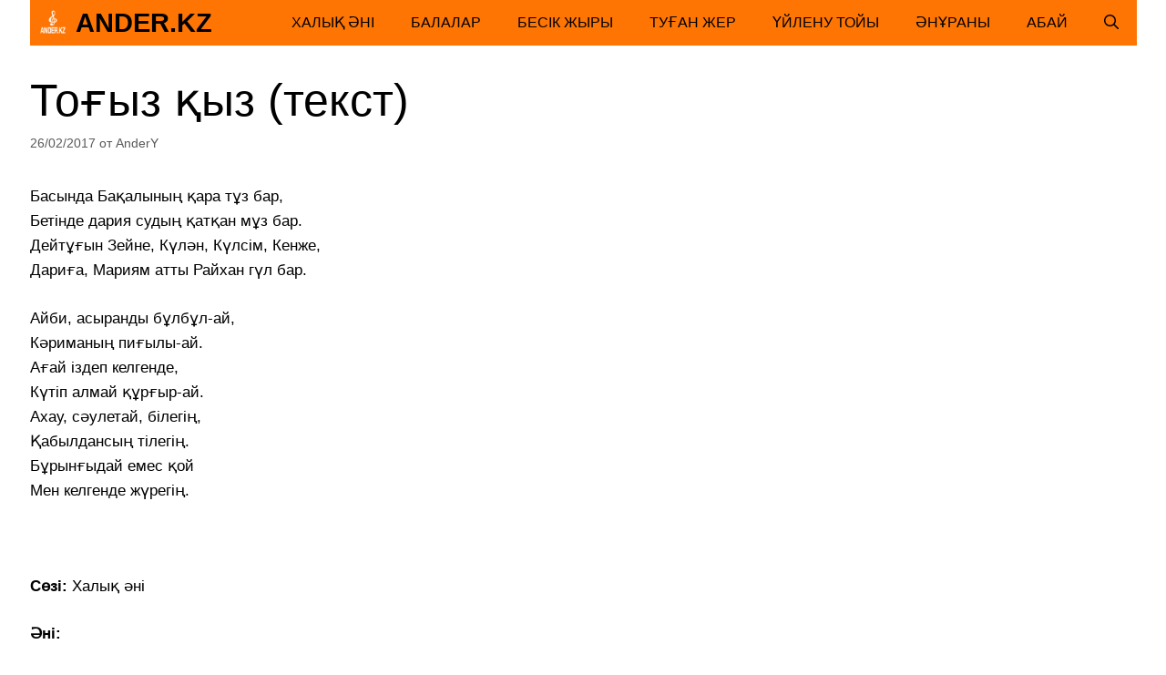

--- FILE ---
content_type: text/html; charset=UTF-8
request_url: https://ander.kz/%D1%82%D0%BE%D2%93%D1%8B%D0%B7-%D2%9B%D1%8B%D0%B7/
body_size: 14345
content:
<!DOCTYPE html>
<html lang="ru-RU" prefix="og: https://ogp.me/ns#">
<head><style>img.lazy{min-height:1px}</style><link href="https://ander.kz/wp-content/plugins/w3-total-cache/pub/js/lazyload.min.js" as="script">
	<meta charset="UTF-8">
		<style>img:is([sizes="auto" i], [sizes^="auto," i]) { contain-intrinsic-size: 3000px 1500px }</style>
	<meta name="viewport" content="width=device-width, initial-scale=1">
<!-- Поисковая оптимизация от Rank Math Pro - https://rankmath.com/ -->
<title>Тоғыз қыз (текст) - Ander.kz</title>
<meta name="description" content="Халық әні, Халық әні, ,"/>
<meta name="robots" content="follow, index, max-snippet:-1, max-video-preview:-1, max-image-preview:large"/>
<link rel="canonical" href="https://ander.kz/%d1%82%d0%be%d2%93%d1%8b%d0%b7-%d2%9b%d1%8b%d0%b7/" />
<meta property="og:locale" content="ru_RU" />
<meta property="og:type" content="article" />
<meta property="og:title" content="Тоғыз қыз (текст) - Ander.kz" />
<meta property="og:description" content="Халық әні, Халық әні, ," />
<meta property="og:url" content="https://ander.kz/%d1%82%d0%be%d2%93%d1%8b%d0%b7-%d2%9b%d1%8b%d0%b7/" />
<meta property="og:site_name" content="Ander.kz" />
<meta property="article:tag" content="Халық әні" />
<meta property="article:section" content="Халық әні" />
<meta property="og:updated_time" content="2023-01-29T00:48:55+06:00" />
<meta property="article:published_time" content="2017-02-26T21:12:26+06:00" />
<meta property="article:modified_time" content="2023-01-29T00:48:55+06:00" />
<meta name="twitter:card" content="summary_large_image" />
<meta name="twitter:title" content="Тоғыз қыз (текст) - Ander.kz" />
<meta name="twitter:description" content="Халық әні, Халық әні, ," />
<meta name="twitter:label1" content="Автор" />
<meta name="twitter:data1" content="AnderY" />
<meta name="twitter:label2" content="Время чтения" />
<meta name="twitter:data2" content="Меньше минуты" />
<script type="application/ld+json" class="rank-math-schema-pro">{"@context":"https://schema.org","@graph":[{"@type":["MusicGroup","Organization"],"@id":"https://ander.kz/#organization","name":"Ander.kz \u049b\u0430\u0437\u0430\u049b \u04d9\u043d\u0434\u0435\u0440 \u0436\u0438\u043d\u0430\u0493\u044b","url":"https://ander.kz","logo":{"@type":"ImageObject","@id":"https://ander.kz/#logo","url":"https://ander.kz/wp-content/uploads/2023/01/Kazakh-Ander-Zhinagy-small-logo.png","contentUrl":"https://ander.kz/wp-content/uploads/2023/01/Kazakh-Ander-Zhinagy-small-logo.png","caption":"Ander.kz","inLanguage":"ru-RU","width":"80","height":"80"}},{"@type":"WebSite","@id":"https://ander.kz/#website","url":"https://ander.kz","name":"Ander.kz","alternateName":"\u049a\u0430\u0437\u0430\u049b \u04d9\u043d\u0434\u0435\u0440 \u0436\u0438\u043d\u0430\u0493\u044b","publisher":{"@id":"https://ander.kz/#organization"},"inLanguage":"ru-RU"},{"@type":"ImageObject","@id":"https://ander.kz/wp-content/uploads/2023/01/Kazakh-Ander-Zhinagy-retina-logo.png","url":"https://ander.kz/wp-content/uploads/2023/01/Kazakh-Ander-Zhinagy-retina-logo.png","width":"160","height":"160","caption":"\u0421\u0431\u043e\u0440\u043d\u0438\u043a \u041a\u0430\u0437\u0430\u0445\u0441\u043a\u0438\u0445 \u043f\u0435\u0441\u0435\u043d - \u043f\u0435\u0441\u0435\u043d\u043d\u0438\u043a","inLanguage":"ru-RU"},{"@type":"WebPage","@id":"https://ander.kz/%d1%82%d0%be%d2%93%d1%8b%d0%b7-%d2%9b%d1%8b%d0%b7/#webpage","url":"https://ander.kz/%d1%82%d0%be%d2%93%d1%8b%d0%b7-%d2%9b%d1%8b%d0%b7/","name":"\u0422\u043e\u0493\u044b\u0437 \u049b\u044b\u0437 (\u0442\u0435\u043a\u0441\u0442) - Ander.kz","datePublished":"2017-02-26T21:12:26+06:00","dateModified":"2023-01-29T00:48:55+06:00","isPartOf":{"@id":"https://ander.kz/#website"},"primaryImageOfPage":{"@id":"https://ander.kz/wp-content/uploads/2023/01/Kazakh-Ander-Zhinagy-retina-logo.png"},"inLanguage":"ru-RU"},{"@type":"Person","@id":"https://ander.kz/author/andery/","name":"AnderY","url":"https://ander.kz/author/andery/","image":{"@type":"ImageObject","@id":"https://secure.gravatar.com/avatar/d4599cf180c21bb6050871cc0641ba0977cc6efda93be790fc02fb86bed00ed9?s=96&amp;d=mm&amp;r=g","url":"https://secure.gravatar.com/avatar/d4599cf180c21bb6050871cc0641ba0977cc6efda93be790fc02fb86bed00ed9?s=96&amp;d=mm&amp;r=g","caption":"AnderY","inLanguage":"ru-RU"},"worksFor":{"@id":"https://ander.kz/#organization"}},{"@type":"BlogPosting","headline":"\u0422\u043e\u0493\u044b\u0437 \u049b\u044b\u0437 (\u0442\u0435\u043a\u0441\u0442) - Ander.kz","datePublished":"2017-02-26T21:12:26+06:00","dateModified":"2023-01-29T00:48:55+06:00","author":{"@id":"https://ander.kz/author/andery/","name":"AnderY"},"publisher":{"@id":"https://ander.kz/#organization"},"description":"\u0425\u0430\u043b\u044b\u049b \u04d9\u043d\u0456, \u0425\u0430\u043b\u044b\u049b \u04d9\u043d\u0456, ,","name":"\u0422\u043e\u0493\u044b\u0437 \u049b\u044b\u0437 (\u0442\u0435\u043a\u0441\u0442) - Ander.kz","@id":"https://ander.kz/%d1%82%d0%be%d2%93%d1%8b%d0%b7-%d2%9b%d1%8b%d0%b7/#richSnippet","isPartOf":{"@id":"https://ander.kz/%d1%82%d0%be%d2%93%d1%8b%d0%b7-%d2%9b%d1%8b%d0%b7/#webpage"},"image":{"@id":"https://ander.kz/wp-content/uploads/2023/01/Kazakh-Ander-Zhinagy-retina-logo.png"},"inLanguage":"ru-RU","mainEntityOfPage":{"@id":"https://ander.kz/%d1%82%d0%be%d2%93%d1%8b%d0%b7-%d2%9b%d1%8b%d0%b7/#webpage"}}]}</script>
<!-- /Rank Math WordPress SEO плагин -->

<link rel="alternate" type="application/rss+xml" title="Ander.kz &raquo; Лента" href="https://ander.kz/feed/" />
<link rel='stylesheet' id='wp-block-library-css' href='https://ander.kz/wp-includes/css/dist/block-library/style.min.css?ver=6.8.3' media='all' />
<style id='classic-theme-styles-inline-css'>
/*! This file is auto-generated */
.wp-block-button__link{color:#fff;background-color:#32373c;border-radius:9999px;box-shadow:none;text-decoration:none;padding:calc(.667em + 2px) calc(1.333em + 2px);font-size:1.125em}.wp-block-file__button{background:#32373c;color:#fff;text-decoration:none}
</style>
<style id='global-styles-inline-css'>
:root{--wp--preset--aspect-ratio--square: 1;--wp--preset--aspect-ratio--4-3: 4/3;--wp--preset--aspect-ratio--3-4: 3/4;--wp--preset--aspect-ratio--3-2: 3/2;--wp--preset--aspect-ratio--2-3: 2/3;--wp--preset--aspect-ratio--16-9: 16/9;--wp--preset--aspect-ratio--9-16: 9/16;--wp--preset--color--black: #000000;--wp--preset--color--cyan-bluish-gray: #abb8c3;--wp--preset--color--white: #ffffff;--wp--preset--color--pale-pink: #f78da7;--wp--preset--color--vivid-red: #cf2e2e;--wp--preset--color--luminous-vivid-orange: #ff6900;--wp--preset--color--luminous-vivid-amber: #fcb900;--wp--preset--color--light-green-cyan: #7bdcb5;--wp--preset--color--vivid-green-cyan: #00d084;--wp--preset--color--pale-cyan-blue: #8ed1fc;--wp--preset--color--vivid-cyan-blue: #0693e3;--wp--preset--color--vivid-purple: #9b51e0;--wp--preset--color--contrast: var(--contrast);--wp--preset--color--contrast-2: var(--contrast-2);--wp--preset--color--contrast-3: var(--contrast-3);--wp--preset--color--base: var(--base);--wp--preset--color--base-2: var(--base-2);--wp--preset--color--base-3: var(--base-3);--wp--preset--color--accent: var(--accent);--wp--preset--color--global-color-8: var(--global-color-8);--wp--preset--color--global-color-9: var(--global-color-9);--wp--preset--color--global-color-10: var(--global-color-10);--wp--preset--color--f-3-e-5-cf: var(--f3e5cf);--wp--preset--gradient--vivid-cyan-blue-to-vivid-purple: linear-gradient(135deg,rgba(6,147,227,1) 0%,rgb(155,81,224) 100%);--wp--preset--gradient--light-green-cyan-to-vivid-green-cyan: linear-gradient(135deg,rgb(122,220,180) 0%,rgb(0,208,130) 100%);--wp--preset--gradient--luminous-vivid-amber-to-luminous-vivid-orange: linear-gradient(135deg,rgba(252,185,0,1) 0%,rgba(255,105,0,1) 100%);--wp--preset--gradient--luminous-vivid-orange-to-vivid-red: linear-gradient(135deg,rgba(255,105,0,1) 0%,rgb(207,46,46) 100%);--wp--preset--gradient--very-light-gray-to-cyan-bluish-gray: linear-gradient(135deg,rgb(238,238,238) 0%,rgb(169,184,195) 100%);--wp--preset--gradient--cool-to-warm-spectrum: linear-gradient(135deg,rgb(74,234,220) 0%,rgb(151,120,209) 20%,rgb(207,42,186) 40%,rgb(238,44,130) 60%,rgb(251,105,98) 80%,rgb(254,248,76) 100%);--wp--preset--gradient--blush-light-purple: linear-gradient(135deg,rgb(255,206,236) 0%,rgb(152,150,240) 100%);--wp--preset--gradient--blush-bordeaux: linear-gradient(135deg,rgb(254,205,165) 0%,rgb(254,45,45) 50%,rgb(107,0,62) 100%);--wp--preset--gradient--luminous-dusk: linear-gradient(135deg,rgb(255,203,112) 0%,rgb(199,81,192) 50%,rgb(65,88,208) 100%);--wp--preset--gradient--pale-ocean: linear-gradient(135deg,rgb(255,245,203) 0%,rgb(182,227,212) 50%,rgb(51,167,181) 100%);--wp--preset--gradient--electric-grass: linear-gradient(135deg,rgb(202,248,128) 0%,rgb(113,206,126) 100%);--wp--preset--gradient--midnight: linear-gradient(135deg,rgb(2,3,129) 0%,rgb(40,116,252) 100%);--wp--preset--font-size--small: 13px;--wp--preset--font-size--medium: 20px;--wp--preset--font-size--large: 36px;--wp--preset--font-size--x-large: 42px;--wp--preset--spacing--20: 0.44rem;--wp--preset--spacing--30: 0.67rem;--wp--preset--spacing--40: 1rem;--wp--preset--spacing--50: 1.5rem;--wp--preset--spacing--60: 2.25rem;--wp--preset--spacing--70: 3.38rem;--wp--preset--spacing--80: 5.06rem;--wp--preset--shadow--natural: 6px 6px 9px rgba(0, 0, 0, 0.2);--wp--preset--shadow--deep: 12px 12px 50px rgba(0, 0, 0, 0.4);--wp--preset--shadow--sharp: 6px 6px 0px rgba(0, 0, 0, 0.2);--wp--preset--shadow--outlined: 6px 6px 0px -3px rgba(255, 255, 255, 1), 6px 6px rgba(0, 0, 0, 1);--wp--preset--shadow--crisp: 6px 6px 0px rgba(0, 0, 0, 1);}:where(.is-layout-flex){gap: 0.5em;}:where(.is-layout-grid){gap: 0.5em;}body .is-layout-flex{display: flex;}.is-layout-flex{flex-wrap: wrap;align-items: center;}.is-layout-flex > :is(*, div){margin: 0;}body .is-layout-grid{display: grid;}.is-layout-grid > :is(*, div){margin: 0;}:where(.wp-block-columns.is-layout-flex){gap: 2em;}:where(.wp-block-columns.is-layout-grid){gap: 2em;}:where(.wp-block-post-template.is-layout-flex){gap: 1.25em;}:where(.wp-block-post-template.is-layout-grid){gap: 1.25em;}.has-black-color{color: var(--wp--preset--color--black) !important;}.has-cyan-bluish-gray-color{color: var(--wp--preset--color--cyan-bluish-gray) !important;}.has-white-color{color: var(--wp--preset--color--white) !important;}.has-pale-pink-color{color: var(--wp--preset--color--pale-pink) !important;}.has-vivid-red-color{color: var(--wp--preset--color--vivid-red) !important;}.has-luminous-vivid-orange-color{color: var(--wp--preset--color--luminous-vivid-orange) !important;}.has-luminous-vivid-amber-color{color: var(--wp--preset--color--luminous-vivid-amber) !important;}.has-light-green-cyan-color{color: var(--wp--preset--color--light-green-cyan) !important;}.has-vivid-green-cyan-color{color: var(--wp--preset--color--vivid-green-cyan) !important;}.has-pale-cyan-blue-color{color: var(--wp--preset--color--pale-cyan-blue) !important;}.has-vivid-cyan-blue-color{color: var(--wp--preset--color--vivid-cyan-blue) !important;}.has-vivid-purple-color{color: var(--wp--preset--color--vivid-purple) !important;}.has-black-background-color{background-color: var(--wp--preset--color--black) !important;}.has-cyan-bluish-gray-background-color{background-color: var(--wp--preset--color--cyan-bluish-gray) !important;}.has-white-background-color{background-color: var(--wp--preset--color--white) !important;}.has-pale-pink-background-color{background-color: var(--wp--preset--color--pale-pink) !important;}.has-vivid-red-background-color{background-color: var(--wp--preset--color--vivid-red) !important;}.has-luminous-vivid-orange-background-color{background-color: var(--wp--preset--color--luminous-vivid-orange) !important;}.has-luminous-vivid-amber-background-color{background-color: var(--wp--preset--color--luminous-vivid-amber) !important;}.has-light-green-cyan-background-color{background-color: var(--wp--preset--color--light-green-cyan) !important;}.has-vivid-green-cyan-background-color{background-color: var(--wp--preset--color--vivid-green-cyan) !important;}.has-pale-cyan-blue-background-color{background-color: var(--wp--preset--color--pale-cyan-blue) !important;}.has-vivid-cyan-blue-background-color{background-color: var(--wp--preset--color--vivid-cyan-blue) !important;}.has-vivid-purple-background-color{background-color: var(--wp--preset--color--vivid-purple) !important;}.has-black-border-color{border-color: var(--wp--preset--color--black) !important;}.has-cyan-bluish-gray-border-color{border-color: var(--wp--preset--color--cyan-bluish-gray) !important;}.has-white-border-color{border-color: var(--wp--preset--color--white) !important;}.has-pale-pink-border-color{border-color: var(--wp--preset--color--pale-pink) !important;}.has-vivid-red-border-color{border-color: var(--wp--preset--color--vivid-red) !important;}.has-luminous-vivid-orange-border-color{border-color: var(--wp--preset--color--luminous-vivid-orange) !important;}.has-luminous-vivid-amber-border-color{border-color: var(--wp--preset--color--luminous-vivid-amber) !important;}.has-light-green-cyan-border-color{border-color: var(--wp--preset--color--light-green-cyan) !important;}.has-vivid-green-cyan-border-color{border-color: var(--wp--preset--color--vivid-green-cyan) !important;}.has-pale-cyan-blue-border-color{border-color: var(--wp--preset--color--pale-cyan-blue) !important;}.has-vivid-cyan-blue-border-color{border-color: var(--wp--preset--color--vivid-cyan-blue) !important;}.has-vivid-purple-border-color{border-color: var(--wp--preset--color--vivid-purple) !important;}.has-vivid-cyan-blue-to-vivid-purple-gradient-background{background: var(--wp--preset--gradient--vivid-cyan-blue-to-vivid-purple) !important;}.has-light-green-cyan-to-vivid-green-cyan-gradient-background{background: var(--wp--preset--gradient--light-green-cyan-to-vivid-green-cyan) !important;}.has-luminous-vivid-amber-to-luminous-vivid-orange-gradient-background{background: var(--wp--preset--gradient--luminous-vivid-amber-to-luminous-vivid-orange) !important;}.has-luminous-vivid-orange-to-vivid-red-gradient-background{background: var(--wp--preset--gradient--luminous-vivid-orange-to-vivid-red) !important;}.has-very-light-gray-to-cyan-bluish-gray-gradient-background{background: var(--wp--preset--gradient--very-light-gray-to-cyan-bluish-gray) !important;}.has-cool-to-warm-spectrum-gradient-background{background: var(--wp--preset--gradient--cool-to-warm-spectrum) !important;}.has-blush-light-purple-gradient-background{background: var(--wp--preset--gradient--blush-light-purple) !important;}.has-blush-bordeaux-gradient-background{background: var(--wp--preset--gradient--blush-bordeaux) !important;}.has-luminous-dusk-gradient-background{background: var(--wp--preset--gradient--luminous-dusk) !important;}.has-pale-ocean-gradient-background{background: var(--wp--preset--gradient--pale-ocean) !important;}.has-electric-grass-gradient-background{background: var(--wp--preset--gradient--electric-grass) !important;}.has-midnight-gradient-background{background: var(--wp--preset--gradient--midnight) !important;}.has-small-font-size{font-size: var(--wp--preset--font-size--small) !important;}.has-medium-font-size{font-size: var(--wp--preset--font-size--medium) !important;}.has-large-font-size{font-size: var(--wp--preset--font-size--large) !important;}.has-x-large-font-size{font-size: var(--wp--preset--font-size--x-large) !important;}
:where(.wp-block-post-template.is-layout-flex){gap: 1.25em;}:where(.wp-block-post-template.is-layout-grid){gap: 1.25em;}
:where(.wp-block-columns.is-layout-flex){gap: 2em;}:where(.wp-block-columns.is-layout-grid){gap: 2em;}
:root :where(.wp-block-pullquote){font-size: 1.5em;line-height: 1.6;}
</style>
<link rel='stylesheet' id='generate-style-css' href='https://ander.kz/wp-content/themes/generatepress/assets/css/main.min.css?ver=3.6.0' media='all' />
<style id='generate-style-inline-css'>
body{background-color:#ffffff;color:#000000;}a{color:var(--accent);}a:hover, a:focus{text-decoration:underline;}.entry-title a, .site-branding a, a.button, .wp-block-button__link, .main-navigation a{text-decoration:none;}a:hover, a:focus, a:active{color:#000000;}.grid-container{max-width:1215px;}.wp-block-group__inner-container{max-width:1215px;margin-left:auto;margin-right:auto;}.site-header .header-image{width:80px;}.navigation-search{position:absolute;left:-99999px;pointer-events:none;visibility:hidden;z-index:20;width:100%;top:0;transition:opacity 100ms ease-in-out;opacity:0;}.navigation-search.nav-search-active{left:0;right:0;pointer-events:auto;visibility:visible;opacity:1;}.navigation-search input[type="search"]{outline:0;border:0;vertical-align:bottom;line-height:1;opacity:0.9;width:100%;z-index:20;border-radius:0;-webkit-appearance:none;height:60px;}.navigation-search input::-ms-clear{display:none;width:0;height:0;}.navigation-search input::-ms-reveal{display:none;width:0;height:0;}.navigation-search input::-webkit-search-decoration, .navigation-search input::-webkit-search-cancel-button, .navigation-search input::-webkit-search-results-button, .navigation-search input::-webkit-search-results-decoration{display:none;}.gen-sidebar-nav .navigation-search{top:auto;bottom:0;}:root{--contrast:#000000;--contrast-2:#575760;--contrast-3:#b2b2be;--base:#f0f0f0;--base-2:#f7f8f9;--base-3:#ffffff;--accent:#1e73be;--global-color-8:#1da1f2;--global-color-9:#fe7503;--global-color-10:#e06400;--f3e5cf:#f3e5cf;}:root .has-contrast-color{color:var(--contrast);}:root .has-contrast-background-color{background-color:var(--contrast);}:root .has-contrast-2-color{color:var(--contrast-2);}:root .has-contrast-2-background-color{background-color:var(--contrast-2);}:root .has-contrast-3-color{color:var(--contrast-3);}:root .has-contrast-3-background-color{background-color:var(--contrast-3);}:root .has-base-color{color:var(--base);}:root .has-base-background-color{background-color:var(--base);}:root .has-base-2-color{color:var(--base-2);}:root .has-base-2-background-color{background-color:var(--base-2);}:root .has-base-3-color{color:var(--base-3);}:root .has-base-3-background-color{background-color:var(--base-3);}:root .has-accent-color{color:var(--accent);}:root .has-accent-background-color{background-color:var(--accent);}:root .has-global-color-8-color{color:var(--global-color-8);}:root .has-global-color-8-background-color{background-color:var(--global-color-8);}:root .has-global-color-9-color{color:var(--global-color-9);}:root .has-global-color-9-background-color{background-color:var(--global-color-9);}:root .has-global-color-10-color{color:var(--global-color-10);}:root .has-global-color-10-background-color{background-color:var(--global-color-10);}:root .has-f3e5cf-color{color:var(--f3e5cf);}:root .has-f3e5cf-background-color{background-color:var(--f3e5cf);}body, button, input, select, textarea{font-family:Arial;font-weight:300;font-size:17px;}body{line-height:1.6;}.main-title{font-family:Arial;text-transform:uppercase;font-size:29px;}.main-navigation a, .main-navigation .menu-toggle, .main-navigation .menu-bar-items{font-family:inherit;font-weight:300;text-transform:uppercase;font-size:16px;}.widget-title{font-family:inherit;font-weight:500;text-transform:uppercase;font-size:20px;}button:not(.menu-toggle),html input[type="button"],input[type="reset"],input[type="submit"],.button,.wp-block-button .wp-block-button__link{font-family:inherit;font-weight:500;text-transform:uppercase;font-size:14px;}h1{font-family:inherit;font-size:50px;}h2{font-family:inherit;font-size:30px;}h3{font-family:inherit;font-size:24px;}h4{font-family:inherit;font-weight:700;font-size:18px;}.top-bar{background-color:var(--global-color-8);color:#ffffff;}.top-bar a{color:#ffffff;}.top-bar a:hover{color:#000000;}.site-header{background-color:rgba(255,116,3,0);color:#000000;}.site-header a{color:#000000;}.main-title a,.main-title a:hover{color:#000000;}.site-description{color:#000000;}.main-navigation,.main-navigation ul ul{background-color:#fe7503;}.main-navigation .main-nav ul li a, .main-navigation .menu-toggle, .main-navigation .menu-bar-items{color:#000000;}.main-navigation .main-nav ul li:not([class*="current-menu-"]):hover > a, .main-navigation .main-nav ul li:not([class*="current-menu-"]):focus > a, .main-navigation .main-nav ul li.sfHover:not([class*="current-menu-"]) > a, .main-navigation .menu-bar-item:hover > a, .main-navigation .menu-bar-item.sfHover > a{color:#ffffff;background-color:#e06400;}button.menu-toggle:hover,button.menu-toggle:focus{color:#000000;}.main-navigation .main-nav ul li[class*="current-menu-"] > a{color:#000000;background-color:rgba(63,63,63,0);}.navigation-search input[type="search"],.navigation-search input[type="search"]:active, .navigation-search input[type="search"]:focus, .main-navigation .main-nav ul li.search-item.active > a, .main-navigation .menu-bar-items .search-item.active > a{color:#000000;background-color:var(--global-color-10);opacity:1;}.main-navigation ul ul{background-color:#fe7503;}.main-navigation .main-nav ul ul li a{color:#515151;}.main-navigation .main-nav ul ul li:not([class*="current-menu-"]):hover > a,.main-navigation .main-nav ul ul li:not([class*="current-menu-"]):focus > a, .main-navigation .main-nav ul ul li.sfHover:not([class*="current-menu-"]) > a{color:#7a8896;background-color:#4f4f4f;}.main-navigation .main-nav ul ul li[class*="current-menu-"] > a{color:#8f919e;background-color:#4f4f4f;}.separate-containers .inside-article, .separate-containers .comments-area, .separate-containers .page-header, .one-container .container, .separate-containers .paging-navigation, .inside-page-header{background-color:rgba(255,255,255,0);}.entry-title a{color:#000000;}.entry-title a:hover{color:#000000;}.entry-meta{color:#595959;}.entry-meta a{color:#595959;}.entry-meta a:hover{color:#222222;}h2{color:#222222;}.sidebar .widget{background-color:#f4f6f7;}.sidebar .widget .widget-title{color:#3a3a3a;}.footer-widgets{color:#3a3a3a;background-color:rgba(0,0,0,0);}.footer-widgets a{color:#ff1956;}.footer-widgets a:hover{color:#222222;}.footer-widgets .widget-title{color:#ff1956;}.site-info{color:#000000;background-color:var(--global-color-9);}.site-info a{color:#000000;}.site-info a:hover{color:var(--accent);}.footer-bar .widget_nav_menu .current-menu-item a{color:var(--accent);}input[type="text"],input[type="email"],input[type="url"],input[type="password"],input[type="search"],input[type="tel"],input[type="number"],textarea,select{color:#666666;background-color:#fafafa;border-color:#cccccc;}input[type="text"]:focus,input[type="email"]:focus,input[type="url"]:focus,input[type="password"]:focus,input[type="search"]:focus,input[type="tel"]:focus,input[type="number"]:focus,textarea:focus,select:focus{color:#666666;background-color:#ffffff;border-color:#bfbfbf;}button,html input[type="button"],input[type="reset"],input[type="submit"],a.button,a.wp-block-button__link:not(.has-background){color:var(--contrast);background-color:var(--global-color-9);}button:hover,html input[type="button"]:hover,input[type="reset"]:hover,input[type="submit"]:hover,a.button:hover,button:focus,html input[type="button"]:focus,input[type="reset"]:focus,input[type="submit"]:focus,a.button:focus,a.wp-block-button__link:not(.has-background):active,a.wp-block-button__link:not(.has-background):focus,a.wp-block-button__link:not(.has-background):hover{color:var(--global-color-9);background-color:var(--contrast);}a.generate-back-to-top{background-color:rgba( 0,0,0,0.4 );color:#ffffff;}a.generate-back-to-top:hover,a.generate-back-to-top:focus{background-color:rgba( 0,0,0,0.6 );color:#ffffff;}:root{--gp-search-modal-bg-color:var(--base-3);--gp-search-modal-text-color:var(--contrast);--gp-search-modal-overlay-bg-color:rgba(0,0,0,0.2);}@media (max-width: 768px){.main-navigation .menu-bar-item:hover > a, .main-navigation .menu-bar-item.sfHover > a{background:none;color:#000000;}}.inside-top-bar{padding:10px;}.inside-top-bar.grid-container{max-width:1235px;}.inside-header{padding:20px 10px 20px 10px;}.inside-header.grid-container{max-width:1235px;}.separate-containers .inside-article, .separate-containers .comments-area, .separate-containers .page-header, .separate-containers .paging-navigation, .one-container .site-content, .inside-page-header{padding:0px 0px 60px 0px;}.site-main .wp-block-group__inner-container{padding:0px 0px 60px 0px;}.separate-containers .paging-navigation{padding-top:20px;padding-bottom:20px;}.entry-content .alignwide, body:not(.no-sidebar) .entry-content .alignfull{margin-left:-0px;width:calc(100% + 0px);max-width:calc(100% + 0px);}.one-container.right-sidebar .site-main,.one-container.both-right .site-main{margin-right:0px;}.one-container.left-sidebar .site-main,.one-container.both-left .site-main{margin-left:0px;}.one-container.both-sidebars .site-main{margin:0px;}.sidebar .widget, .page-header, .widget-area .main-navigation, .site-main > *{margin-bottom:30px;}.separate-containers .site-main{margin:30px;}.both-right .inside-left-sidebar,.both-left .inside-left-sidebar{margin-right:15px;}.both-right .inside-right-sidebar,.both-left .inside-right-sidebar{margin-left:15px;}.one-container.archive .post:not(:last-child):not(.is-loop-template-item), .one-container.blog .post:not(:last-child):not(.is-loop-template-item){padding-bottom:60px;}.separate-containers .featured-image{margin-top:30px;}.separate-containers .inside-right-sidebar, .separate-containers .inside-left-sidebar{margin-top:30px;margin-bottom:30px;}.main-navigation .main-nav ul li a,.menu-toggle,.main-navigation .menu-bar-item > a{line-height:50px;}.navigation-search input[type="search"]{height:50px;}.rtl .menu-item-has-children .dropdown-menu-toggle{padding-left:20px;}.rtl .main-navigation .main-nav ul li.menu-item-has-children > a{padding-right:20px;}.widget-area .widget{padding:15px;}.footer-widgets-container.grid-container{max-width:1295px;}.inside-site-info{padding:20px;}.inside-site-info.grid-container{max-width:1255px;}@media (max-width:768px){.separate-containers .inside-article, .separate-containers .comments-area, .separate-containers .page-header, .separate-containers .paging-navigation, .one-container .site-content, .inside-page-header{padding:20px;}.site-main .wp-block-group__inner-container{padding:20px;}.inside-site-info{padding-right:10px;padding-left:10px;}.entry-content .alignwide, body:not(.no-sidebar) .entry-content .alignfull{margin-left:-20px;width:calc(100% + 40px);max-width:calc(100% + 40px);}.one-container .site-main .paging-navigation{margin-bottom:30px;}}/* End cached CSS */.is-right-sidebar{width:30%;}.is-left-sidebar{width:30%;}.site-content .content-area{width:100%;}@media (max-width: 768px){.main-navigation .menu-toggle,.sidebar-nav-mobile:not(#sticky-placeholder){display:block;}.main-navigation ul,.gen-sidebar-nav,.main-navigation:not(.slideout-navigation):not(.toggled) .main-nav > ul,.has-inline-mobile-toggle #site-navigation .inside-navigation > *:not(.navigation-search):not(.main-nav){display:none;}.nav-align-right .inside-navigation,.nav-align-center .inside-navigation{justify-content:space-between;}}
.dynamic-author-image-rounded{border-radius:100%;}.dynamic-featured-image, .dynamic-author-image{vertical-align:middle;}.one-container.blog .dynamic-content-template:not(:last-child), .one-container.archive .dynamic-content-template:not(:last-child){padding-bottom:0px;}.dynamic-entry-excerpt > p:last-child{margin-bottom:0px;}
.main-navigation .main-nav ul li a,.menu-toggle,.main-navigation .menu-bar-item > a{transition: line-height 300ms ease}.main-navigation.toggled .main-nav > ul{background-color: #fe7503}.sticky-enabled .gen-sidebar-nav.is_stuck .main-navigation {margin-bottom: 0px;}.sticky-enabled .gen-sidebar-nav.is_stuck {z-index: 500;}.sticky-enabled .main-navigation.is_stuck {box-shadow: 0 2px 2px -2px rgba(0, 0, 0, .2);}.navigation-stick:not(.gen-sidebar-nav) {left: 0;right: 0;width: 100% !important;}.nav-float-right .navigation-stick {width: 100% !important;left: 0;}.nav-float-right .navigation-stick .navigation-branding {margin-right: auto;}.main-navigation.has-sticky-branding:not(.grid-container) .inside-navigation:not(.grid-container) .navigation-branding{margin-left: 10px;}
</style>
<style id='generateblocks-inline-css'>
.gb-container-39240ed4{max-width:1215px;flex-grow:0;text-align:center;margin-right:auto;margin-left:auto;}:root{--gb-container-width:1215px;}.gb-container .wp-block-image img{vertical-align:middle;}.gb-grid-wrapper .wp-block-image{margin-bottom:0;}.gb-highlight{background:none;}.gb-shape{line-height:0;}
</style>
<link rel='stylesheet' id='generate-blog-columns-css' href='https://ander.kz/wp-content/plugins/gp-premium/blog/functions/css/columns.min.css?ver=2.5.3' media='all' />
<link rel='stylesheet' id='generate-offside-css' href='https://ander.kz/wp-content/plugins/gp-premium/menu-plus/functions/css/offside.min.css?ver=2.5.3' media='all' />
<style id='generate-offside-inline-css'>
:root{--gp-slideout-width:265px;}.slideout-navigation.main-navigation{background-color:#fe7503;}.slideout-navigation.main-navigation .main-nav ul li a{color:#000000;}.slideout-navigation.main-navigation .main-nav ul li:not([class*="current-menu-"]):hover > a, .slideout-navigation.main-navigation .main-nav ul li:not([class*="current-menu-"]):focus > a, .slideout-navigation.main-navigation .main-nav ul li.sfHover:not([class*="current-menu-"]) > a{color:#fbfbfb;background-color:#e06400;}.slideout-navigation.main-navigation .main-nav ul li[class*="current-menu-"] > a{color:#000000;background-color:var(--contrast-3);}.slideout-navigation, .slideout-navigation a{color:#000000;}.slideout-navigation button.slideout-exit{color:#000000;padding-left:20px;padding-right:20px;}.slide-opened nav.toggled .menu-toggle:before{display:none;}@media (max-width: 768px){.menu-bar-item.slideout-toggle{display:none;}}
</style>
<link rel='stylesheet' id='generate-navigation-branding-css' href='https://ander.kz/wp-content/plugins/gp-premium/menu-plus/functions/css/navigation-branding-flex.min.css?ver=2.5.3' media='all' />
<style id='generate-navigation-branding-inline-css'>
.main-navigation.has-branding.grid-container .navigation-branding, .main-navigation.has-branding:not(.grid-container) .inside-navigation:not(.grid-container) .navigation-branding{margin-left:10px;}.navigation-branding img, .site-logo.mobile-header-logo img{height:50px;width:auto;}.navigation-branding .main-title{line-height:50px;}@media (max-width: 1225px){#site-navigation .navigation-branding, #sticky-navigation .navigation-branding{margin-left:10px;}}@media (max-width: 768px){.main-navigation.has-branding.nav-align-center .menu-bar-items, .main-navigation.has-sticky-branding.navigation-stick.nav-align-center .menu-bar-items{margin-left:auto;}.navigation-branding{margin-right:auto;margin-left:10px;}.navigation-branding .main-title, .mobile-header-navigation .site-logo{margin-left:10px;}}
</style>
<script src="https://ander.kz/wp-includes/js/jquery/jquery.min.js?ver=3.7.1" id="jquery-core-js"></script>
<script>window.yaContextCb=window.yaContextCb||[]</script>
<script src="https://yandex.ru/ads/system/context.js" async></script><link rel="https://api.w.org/" href="https://ander.kz/wp-json/" /><link rel="alternate" title="JSON" type="application/json" href="https://ander.kz/wp-json/wp/v2/posts/1634" /><link rel="EditURI" type="application/rsd+xml" title="RSD" href="https://ander.kz/xmlrpc.php?rsd" />
<meta name="generator" content="WordPress 6.8.3" />
<link rel='shortlink' href='https://ander.kz/?p=1634' />
<link rel="alternate" title="oEmbed (JSON)" type="application/json+oembed" href="https://ander.kz/wp-json/oembed/1.0/embed?url=https%3A%2F%2Fander.kz%2F%25d1%2582%25d0%25be%25d2%2593%25d1%258b%25d0%25b7-%25d2%259b%25d1%258b%25d0%25b7%2F" />
<link rel="alternate" title="oEmbed (XML)" type="text/xml+oembed" href="https://ander.kz/wp-json/oembed/1.0/embed?url=https%3A%2F%2Fander.kz%2F%25d1%2582%25d0%25be%25d2%2593%25d1%258b%25d0%25b7-%25d2%259b%25d1%258b%25d0%25b7%2F&#038;format=xml" />
<!-- start Simple Custom CSS and JS -->
<style>
.mslider #metaslider_container_3856 #metaslider_3856 .caption  {
	font-size: 1.2rem;
    padding: 30px 30px 30px 30px;
}</style>
<!-- end Simple Custom CSS and JS -->
<meta name="generator" content="performance-lab 4.0.1; plugins: ">
<script id="google_gtagjs" src="https://www.googletagmanager.com/gtag/js?id=G-SS81FFCXK4" async></script>
<script id="google_gtagjs-inline">
window.dataLayer = window.dataLayer || [];function gtag(){dataLayer.push(arguments);}gtag('js', new Date());gtag('config', 'G-SS81FFCXK4', {} );
</script>
<link rel="icon" href="https://ander.kz/wp-content/uploads/2023/01/cropped-Kazakh-Ander-Zhinagy-small-logo-32x32.png" sizes="32x32" />
<link rel="icon" href="https://ander.kz/wp-content/uploads/2023/01/cropped-Kazakh-Ander-Zhinagy-small-logo-192x192.png" sizes="192x192" />
<link rel="apple-touch-icon" href="https://ander.kz/wp-content/uploads/2023/01/cropped-Kazakh-Ander-Zhinagy-small-logo-180x180.png" />
<meta name="msapplication-TileImage" content="https://ander.kz/wp-content/uploads/2023/01/cropped-Kazakh-Ander-Zhinagy-small-logo-270x270.png" />
</head>

<body class="wp-singular post-template-default single single-post postid-1634 single-format-standard wp-custom-logo wp-embed-responsive wp-theme-generatepress post-image-above-header post-image-aligned-center slideout-enabled slideout-mobile sticky-menu-slide sticky-enabled both-sticky-menu metaslider-plugin no-sidebar nav-below-header separate-containers nav-search-enabled header-aligned-left dropdown-hover" itemtype="https://schema.org/Blog" itemscope>
	<a class="screen-reader-text skip-link" href="#content" title="Перейти к содержимому">Перейти к содержимому</a>		<nav class="auto-hide-sticky has-branding main-navigation grid-container nav-align-right has-menu-bar-items sub-menu-right" id="site-navigation" aria-label="Основной"  itemtype="https://schema.org/SiteNavigationElement" itemscope>
			<div class="inside-navigation grid-container">
				<div class="navigation-branding"><div class="site-logo">
						<a href="https://ander.kz/" title="Ander.kz" rel="home">
							<img  class="header-image is-logo-image lazy" alt="Ander.kz" src="data:image/svg+xml,%3Csvg%20xmlns='http://www.w3.org/2000/svg'%20viewBox='0%200%2080%2080'%3E%3C/svg%3E" data-src="https://ander.kz/wp-content/uploads/2023/01/Kazakh-Ander-Zhinagy-small-logo.png" title="Ander.kz" data-srcset="https://ander.kz/wp-content/uploads/2023/01/Kazakh-Ander-Zhinagy-small-logo.png 1x, https://ander.kz/wp-content/uploads/2023/01/Kazakh-Ander-Zhinagy-retina-logo.png 2x" width="80" height="80" />
						</a>
					</div><p class="main-title" itemprop="headline">
					<a href="https://ander.kz/" rel="home">
						Ander.kz
					</a>
				</p></div><form method="get" class="search-form navigation-search" action="https://ander.kz/">
					<input type="search" class="search-field" value="" name="s" title="Поиск" />
				</form>				<button class="menu-toggle" aria-controls="generate-slideout-menu" aria-expanded="false">
					<span class="gp-icon icon-menu-bars"><svg viewBox="0 0 512 512" aria-hidden="true" xmlns="http://www.w3.org/2000/svg" width="1em" height="1em"><path d="M0 96c0-13.255 10.745-24 24-24h464c13.255 0 24 10.745 24 24s-10.745 24-24 24H24c-13.255 0-24-10.745-24-24zm0 160c0-13.255 10.745-24 24-24h464c13.255 0 24 10.745 24 24s-10.745 24-24 24H24c-13.255 0-24-10.745-24-24zm0 160c0-13.255 10.745-24 24-24h464c13.255 0 24 10.745 24 24s-10.745 24-24 24H24c-13.255 0-24-10.745-24-24z" /></svg><svg viewBox="0 0 512 512" aria-hidden="true" xmlns="http://www.w3.org/2000/svg" width="1em" height="1em"><path d="M71.029 71.029c9.373-9.372 24.569-9.372 33.942 0L256 222.059l151.029-151.03c9.373-9.372 24.569-9.372 33.942 0 9.372 9.373 9.372 24.569 0 33.942L289.941 256l151.03 151.029c9.372 9.373 9.372 24.569 0 33.942-9.373 9.372-24.569 9.372-33.942 0L256 289.941l-151.029 151.03c-9.373 9.372-24.569 9.372-33.942 0-9.372-9.373-9.372-24.569 0-33.942L222.059 256 71.029 104.971c-9.372-9.373-9.372-24.569 0-33.942z" /></svg></span><span class="mobile-menu">Меню</span>				</button>
				<div id="primary-menu" class="main-nav"><ul id="menu-main-menu" class=" menu sf-menu"><li id="menu-item-1805" class="menu-item menu-item-type-taxonomy menu-item-object-category current-post-ancestor current-menu-parent current-post-parent menu-item-1805"><a href="https://ander.kz/category/%d1%85%d0%b0%d0%bb%d1%8b%d2%9b-%d3%99%d0%bd%d1%96/">Халық әні</a></li>
<li id="menu-item-1806" class="menu-item menu-item-type-taxonomy menu-item-object-category menu-item-1806"><a href="https://ander.kz/category/%d0%b1%d0%b0%d0%bb%d0%b0%d0%bb%d0%b0%d1%80-%d3%99%d0%bd%d0%b4%d0%b5%d1%80%d1%96/">Балалар</a></li>
<li id="menu-item-1807" class="menu-item menu-item-type-taxonomy menu-item-object-category menu-item-1807"><a href="https://ander.kz/category/%d0%b1%d0%b5%d1%81%d1%96%d0%ba-%d0%b6%d1%8b%d1%80%d1%8b/">Бесік жыры</a></li>
<li id="menu-item-1811" class="menu-item menu-item-type-taxonomy menu-item-object-category menu-item-1811"><a href="https://ander.kz/category/%d1%82%d1%83%d2%93%d0%b0%d0%bd-%d0%b6%d0%b5%d1%80-%d1%82%d1%83%d1%80%d0%b0%d0%bb%d1%8b/">Туған жер</a></li>
<li id="menu-item-1908" class="menu-item menu-item-type-taxonomy menu-item-object-category menu-item-1908"><a href="https://ander.kz/category/%d2%af%d0%b9%d0%bb%d0%b5%d0%bd%d1%83-%d1%82%d0%be%d0%b9%d1%8b-%d3%a9%d0%bb%d0%b5%d2%a3%d0%b4%d0%b5%d1%80%d1%96/">Үйлену тойы</a></li>
<li id="menu-item-1910" class="menu-item menu-item-type-taxonomy menu-item-object-category menu-item-1910"><a href="https://ander.kz/category/%d3%99%d0%bd%d2%b1%d1%80%d0%b0%d0%bd%d1%8b/">Әнұраны</a></li>
<li id="menu-item-1913" class="menu-item menu-item-type-taxonomy menu-item-object-post_tag menu-item-1913"><a href="https://ander.kz/tag/%d0%b0%d0%b1%d0%b0%d0%b9-%d2%9b%d2%b1%d0%bd%d0%b0%d0%bd%d0%b1%d0%b0%d0%b9%d2%b1%d0%bb%d1%8b-1845-1904/">Абай</a></li>
</ul></div><div class="menu-bar-items"><span class="menu-bar-item search-item"><a aria-label="Открыть строку поиска" href="#"><span class="gp-icon icon-search"><svg viewBox="0 0 512 512" aria-hidden="true" xmlns="http://www.w3.org/2000/svg" width="1em" height="1em"><path fill-rule="evenodd" clip-rule="evenodd" d="M208 48c-88.366 0-160 71.634-160 160s71.634 160 160 160 160-71.634 160-160S296.366 48 208 48zM0 208C0 93.125 93.125 0 208 0s208 93.125 208 208c0 48.741-16.765 93.566-44.843 129.024l133.826 134.018c9.366 9.379 9.355 24.575-.025 33.941-9.379 9.366-24.575 9.355-33.941-.025L337.238 370.987C301.747 399.167 256.839 416 208 416 93.125 416 0 322.875 0 208z" /></svg><svg viewBox="0 0 512 512" aria-hidden="true" xmlns="http://www.w3.org/2000/svg" width="1em" height="1em"><path d="M71.029 71.029c9.373-9.372 24.569-9.372 33.942 0L256 222.059l151.029-151.03c9.373-9.372 24.569-9.372 33.942 0 9.372 9.373 9.372 24.569 0 33.942L289.941 256l151.03 151.029c9.372 9.373 9.372 24.569 0 33.942-9.373 9.372-24.569 9.372-33.942 0L256 289.941l-151.029 151.03c-9.373 9.372-24.569 9.372-33.942 0-9.372-9.373-9.372-24.569 0-33.942L222.059 256 71.029 104.971c-9.372-9.373-9.372-24.569 0-33.942z" /></svg></span></a></span></div>			</div>
		</nav>
		
	<div class="site grid-container container hfeed" id="page">
				<div class="site-content" id="content">
			
	<div class="content-area" id="primary">
		<main class="site-main" id="main">
			
<article id="post-1634" class="post-1634 post type-post status-publish format-standard hentry category-5 tag-6 infinite-scroll-item" itemtype="https://schema.org/CreativeWork" itemscope>
	<div class="inside-article">
					<header class="entry-header">
				<h1 class="entry-title" itemprop="headline">Тоғыз қыз (текст)</h1>		<div class="entry-meta">
			<span class="posted-on"><time class="updated" datetime="2023-01-29T00:48:55+06:00" itemprop="dateModified">29/01/2023</time><time class="entry-date published" datetime="2017-02-26T21:12:26+06:00" itemprop="datePublished">26/02/2017</time></span> <span class="byline">от <span class="author vcard" itemprop="author" itemtype="https://schema.org/Person" itemscope><a class="url fn n" href="https://ander.kz/author/andery/" title="Просмотр всех записей AnderY" rel="author" itemprop="url"><span class="author-name" itemprop="name">AnderY</span></a></span></span> 		</div>
					</header>
			
		<div class="entry-content" itemprop="text">
			<p>Басында Бақалының қара тұз бар,<br />
Бетінде дария судың қатқан мұз бар.<br />
Дейтұғын Зейне, Күлән, Күлсім, Кенже,<br />
Дариға, Мариям атты Райхан гүл бар.</p>
<p>Айби, асыранды бұлбұл-ай,<br />
Кәриманың пиғылы-ай.<br />
Ағай іздеп келгенде,<br />
Күтіп алмай құрғыр-ай.<br />
Ахау, сәулетай, білегің,<br />
Қабылдансың тілегің.<br />
Бұрынғыдай емес қой<br />
Мен келгенде жүрегің.</p>
<p>&nbsp;</p>
<p><strong>Сөзі:</strong> Халық әні</p>
<p><strong>Әні:</strong></p>
<p><strong>Орындаушы:</strong></p>
<p><strong>Видеоға сілтеме:</strong><a href="http://"></a></p>
		</div>

				<footer class="entry-meta" aria-label="Мета записи">
			<span class="cat-links"><span class="gp-icon icon-categories"><svg viewBox="0 0 512 512" aria-hidden="true" xmlns="http://www.w3.org/2000/svg" width="1em" height="1em"><path d="M0 112c0-26.51 21.49-48 48-48h110.014a48 48 0 0143.592 27.907l12.349 26.791A16 16 0 00228.486 128H464c26.51 0 48 21.49 48 48v224c0 26.51-21.49 48-48 48H48c-26.51 0-48-21.49-48-48V112z" /></svg></span><span class="screen-reader-text">Рубрики </span><a href="https://ander.kz/category/%d1%85%d0%b0%d0%bb%d1%8b%d2%9b-%d3%99%d0%bd%d1%96/" rel="category tag">Халық әні</a></span> <span class="tags-links"><span class="gp-icon icon-tags"><svg viewBox="0 0 512 512" aria-hidden="true" xmlns="http://www.w3.org/2000/svg" width="1em" height="1em"><path d="M20 39.5c-8.836 0-16 7.163-16 16v176c0 4.243 1.686 8.313 4.687 11.314l224 224c6.248 6.248 16.378 6.248 22.626 0l176-176c6.244-6.244 6.25-16.364.013-22.615l-223.5-224A15.999 15.999 0 00196.5 39.5H20zm56 96c0-13.255 10.745-24 24-24s24 10.745 24 24-10.745 24-24 24-24-10.745-24-24z"/><path d="M259.515 43.015c4.686-4.687 12.284-4.687 16.97 0l228 228c4.686 4.686 4.686 12.284 0 16.97l-180 180c-4.686 4.687-12.284 4.687-16.97 0-4.686-4.686-4.686-12.284 0-16.97L479.029 279.5 259.515 59.985c-4.686-4.686-4.686-12.284 0-16.97z" /></svg></span><span class="screen-reader-text">Метки </span><a href="https://ander.kz/tag/%d1%85%d0%b0%d0%bb%d1%8b%d2%9b-%d3%99%d0%bd%d1%96/" rel="tag">Халық әні</a></span> 		</footer>
			</div>
</article>
		</main>
	</div>

	
	</div>
</div>

<div class="gb-container gb-container-39240ed4">
<div id="metaslider-id-3995" style="width: 100%; margin: 0 auto;" class="ml-slider-3-104-0 metaslider metaslider-flex metaslider-3995 ml-slider mslider has-carousel-mode ms-theme-outline nav-hidden" role="region" aria-label="Short Slideshow" data-height="400" data-width="400">
    <div id="metaslider_container_3995">
        <div id="metaslider_3995" class="flexslider">
            <ul class='slides'>
                <li style="display: none; width: 100%;" class="slide-3996 ms-image " aria-roledescription="slide" data-date="2023-05-05 23:10:53" data-filename="AI-advanced-Keyboard-ios-custom-400x400-2-jpg.webp" data-slide-type="image"><a href="https://advanced-keyboard.com/" target="_blank" aria-label="View Slide Details" class="metaslider_image_link"><img decoding="async" src="data:image/svg+xml,%3Csvg%20xmlns='http://www.w3.org/2000/svg'%20viewBox='0%200%20400%20400'%3E%3C/svg%3E" data-src="https://ander.kz/wp-content/uploads/2023/04/AI-advanced-Keyboard-ios-custom-400x400-2-jpg.webp" height="400" width="400" alt="Ai Keyboard custom ios" class="slider-3995 slide-3996 msDefaultImage lazy" title="AI-advanced-Keyboard-ios-custom-400x400" /></a><div class="caption-wrap"><div class="caption"><div>Лучшая английская клавиатура для iPhone! С искусственным интеллектом ChatGPT 4 Ai</div></div></div></li>
                <li style="display: none; width: 100%;" class="slide-3997 ms-image " aria-roledescription="slide" data-date="2023-05-05 23:10:53" data-filename="Sozder-1-jpg.webp" data-slide-type="image"><a href="https://sozder.kz/" target="_blank" aria-label="View Slide Details" class="metaslider_image_link"><img decoding="async" src="data:image/svg+xml,%3Csvg%20xmlns='http://www.w3.org/2000/svg'%20viewBox='0%200%20400%20400'%3E%3C/svg%3E" data-src="https://ander.kz/wp-content/uploads/2023/04/Sozder-1-jpg.webp" height="400" width="400" alt="Sozder.kz dark logo" class="slider-3995 slide-3997 msDefaultImage lazy" title="Sozder" /></a><div class="caption-wrap"><div class="caption"><div>Sozder.kz - Озвучивание и распознавание на казахском, узбекском, турецком, азербайджанском и многих других языках!</div></div></div></li>
                <li style="display: none; width: 100%;" class="slide-4000 ms-image " aria-roledescription="slide" data-date="2023-05-05 23:10:53" data-filename="kaznews-kz-logo-iOS-jpg.webp" data-slide-type="image"><a href="https://apps.apple.com/ru/app/kaznews-kz-%D0%BD%D0%BE%D0%B2%D0%BE%D1%81%D1%82%D0%B8-%D0%BA%D0%B0%D0%B7%D0%B0%D1%85%D1%81%D1%82%D0%B0%D0%BD%D0%B0/id877566506" target="_blank" aria-label="View Slide Details" class="metaslider_image_link"><img decoding="async" src="data:image/svg+xml,%3Csvg%20xmlns='http://www.w3.org/2000/svg'%20viewBox='0%200%20400%20400'%3E%3C/svg%3E" data-src="https://ander.kz/wp-content/uploads/2023/04/kaznews-kz-logo-iOS-jpg.webp" height="400" width="400" alt="Kaznews.kz новости Казахстана" class="slider-3995 slide-4000 msDefaultImage lazy" title="kaznews-kz-logo-iOS" /></a><div class="caption-wrap"><div class="caption"><div>iOS Kaznews App - қазақстан жаңалықтары</div></div></div></li>
                <li style="display: none; width: 100%;" class="slide-3998 ms-image " aria-roledescription="slide" data-date="2023-05-05 23:10:53" data-filename="alippe-banners-ios-jpg.webp" data-slide-type="image"><a href="https://apps.apple.com/us/app/%D3%99%D0%BB%D1%96%D0%BF%D0%BF%D0%B5-%D0%B0%D0%BB%D1%84%D0%B0%D0%B2%D0%B8%D1%82-abc-alippe/id1510620795?l=ru" target="_blank" aria-label="View Slide Details" class="metaslider_image_link"><img decoding="async" src="data:image/svg+xml,%3Csvg%20xmlns='http://www.w3.org/2000/svg'%20viewBox='0%200%20400%20400'%3E%3C/svg%3E" data-src="https://ander.kz/wp-content/uploads/2023/04/alippe-banners-ios-jpg.webp" height="400" width="400" alt="Алиппе приложение" class="slider-3995 slide-3998 msDefaultImage lazy" title="alippe-banners-ios" /></a><div class="caption-wrap"><div class="caption"><div>Самая красивая Әліппе для iPhone!</div></div></div></li>
                <li style="display: none; width: 100%;" class="slide-4256 ms-image " aria-roledescription="slide" data-date="2024-03-08 13:08:42" data-filename="Dombyra-400x400-1-jpg.webp" data-slide-type="image"><a href="https://ander.kz/?p=4258" target="_blank" aria-label="View Slide Details" class="metaslider_image_link"><img decoding="async" src="data:image/svg+xml,%3Csvg%20xmlns='http://www.w3.org/2000/svg'%20viewBox='0%200%20400%20400'%3E%3C/svg%3E" data-src="https://ander.kz/wp-content/uploads/2024/03/Dombyra-400x400-1-jpg.webp" height="400" width="400" alt="Домбыра" class="slider-3995 slide-4256 msDefaultImage lazy" title="Dombyra-400x400" /></a><div class="caption-wrap"><div class="caption"><div>Әр үйде бір домбыра болу керек! Жеткізу Алматы бойынша тегін! Әлем бойынша жібереміз. 29990 теңгеден бастап!</div></div></div></li>
            </ul>
        </div>
        
    </div>
</div>

</div>
<div class="site-footer grid-container">
			<footer class="site-info" aria-label="Сайт"  itemtype="https://schema.org/WPFooter" itemscope>
			<div class="inside-site-info grid-container">
								<div class="copyright-bar">
					&copy; 2026 Ander.kz - сделано <a href="https://dms.kz">Dms.kz</a>				</div>
			</div>
		</footer>
		</div>

<!-- Yandex.RTB R-A-2113030-2 -->
<div id="yandex_rtb_R-A-2113030-2"></div>
<script>window.yaContextCb.push(()=>{
  Ya.Context.AdvManager.render({
    renderTo: 'yandex_rtb_R-A-2113030-2',
    blockId: 'R-A-2113030-2'
  })
})</script><!-- Yandex.RTB R-A-2113030-1 -->
<script>window.yaContextCb.push(()=>{
  Ya.Context.AdvManager.render({
    type: 'fullscreen',    
    platform: 'touch',
    blockId: 'R-A-2113030-1'
  })
})</script>		<nav id="generate-slideout-menu" class="main-navigation slideout-navigation" itemtype="https://schema.org/SiteNavigationElement" itemscope>
			<div class="inside-navigation grid-container grid-parent">
				<div class="main-nav"><ul id="menu-main-menu-1" class=" slideout-menu"><li class="menu-item menu-item-type-taxonomy menu-item-object-category current-post-ancestor current-menu-parent current-post-parent menu-item-1805"><a href="https://ander.kz/category/%d1%85%d0%b0%d0%bb%d1%8b%d2%9b-%d3%99%d0%bd%d1%96/">Халық әні</a></li>
<li class="menu-item menu-item-type-taxonomy menu-item-object-category menu-item-1806"><a href="https://ander.kz/category/%d0%b1%d0%b0%d0%bb%d0%b0%d0%bb%d0%b0%d1%80-%d3%99%d0%bd%d0%b4%d0%b5%d1%80%d1%96/">Балалар</a></li>
<li class="menu-item menu-item-type-taxonomy menu-item-object-category menu-item-1807"><a href="https://ander.kz/category/%d0%b1%d0%b5%d1%81%d1%96%d0%ba-%d0%b6%d1%8b%d1%80%d1%8b/">Бесік жыры</a></li>
<li class="menu-item menu-item-type-taxonomy menu-item-object-category menu-item-1811"><a href="https://ander.kz/category/%d1%82%d1%83%d2%93%d0%b0%d0%bd-%d0%b6%d0%b5%d1%80-%d1%82%d1%83%d1%80%d0%b0%d0%bb%d1%8b/">Туған жер</a></li>
<li class="menu-item menu-item-type-taxonomy menu-item-object-category menu-item-1908"><a href="https://ander.kz/category/%d2%af%d0%b9%d0%bb%d0%b5%d0%bd%d1%83-%d1%82%d0%be%d0%b9%d1%8b-%d3%a9%d0%bb%d0%b5%d2%a3%d0%b4%d0%b5%d1%80%d1%96/">Үйлену тойы</a></li>
<li class="menu-item menu-item-type-taxonomy menu-item-object-category menu-item-1910"><a href="https://ander.kz/category/%d3%99%d0%bd%d2%b1%d1%80%d0%b0%d0%bd%d1%8b/">Әнұраны</a></li>
<li class="menu-item menu-item-type-taxonomy menu-item-object-post_tag menu-item-1913"><a href="https://ander.kz/tag/%d0%b0%d0%b1%d0%b0%d0%b9-%d2%9b%d2%b1%d0%bd%d0%b0%d0%bd%d0%b1%d0%b0%d0%b9%d2%b1%d0%bb%d1%8b-1845-1904/">Абай</a></li>
</ul></div>			</div><!-- .inside-navigation -->
		</nav><!-- #site-navigation -->

					<div class="slideout-overlay">
									<button class="slideout-exit has-svg-icon">
						<span class="gp-icon pro-close">
				<svg viewBox="0 0 512 512" aria-hidden="true" role="img" version="1.1" xmlns="http://www.w3.org/2000/svg" xmlns:xlink="http://www.w3.org/1999/xlink" width="1em" height="1em">
					<path d="M71.029 71.029c9.373-9.372 24.569-9.372 33.942 0L256 222.059l151.029-151.03c9.373-9.372 24.569-9.372 33.942 0 9.372 9.373 9.372 24.569 0 33.942L289.941 256l151.03 151.029c9.372 9.373 9.372 24.569 0 33.942-9.373 9.372-24.569 9.372-33.942 0L256 289.941l-151.029 151.03c-9.373 9.372-24.569 9.372-33.942 0-9.372-9.373-9.372-24.569 0-33.942L222.059 256 71.029 104.971c-9.372-9.373-9.372-24.569 0-33.942z" />
				</svg>
			</span>						<span class="screen-reader-text">Закрыть</span>
					</button>
							</div>
			<script type="speculationrules">
{"prefetch":[{"source":"document","where":{"and":[{"href_matches":"\/*"},{"not":{"href_matches":["\/wp-*.php","\/wp-admin\/*","\/wp-content\/uploads\/*","\/wp-content\/*","\/wp-content\/plugins\/*","\/wp-content\/themes\/generatepress\/*","\/*\\?(.+)"]}},{"not":{"selector_matches":"a[rel~=\"nofollow\"]"}},{"not":{"selector_matches":".no-prefetch, .no-prefetch a"}}]},"eagerness":"conservative"}]}
</script>
<script id="generate-a11y">
!function(){"use strict";if("querySelector"in document&&"addEventListener"in window){var e=document.body;e.addEventListener("pointerdown",(function(){e.classList.add("using-mouse")}),{passive:!0}),e.addEventListener("keydown",(function(){e.classList.remove("using-mouse")}),{passive:!0})}}();
</script>
<link rel='stylesheet' id='metaslider-flex-slider-css' href='https://ander.kz/wp-content/plugins/ml-slider/assets/sliders/flexslider/flexslider.css?ver=3.104.0' media='all' property='stylesheet' />
<link rel='stylesheet' id='metaslider-public-css' href='https://ander.kz/wp-content/plugins/ml-slider/assets/metaslider/public.css?ver=3.104.0' media='all' property='stylesheet' />
<style id='metaslider-public-inline-css'>

        #metaslider_3995.flexslider .slides li {margin-right: 5px !important;}@media only screen and (max-width: 767px) { .hide-arrows-smartphone .flex-direction-nav, .hide-navigation-smartphone .flex-control-paging, .hide-navigation-smartphone .flex-control-nav, .hide-navigation-smartphone .filmstrip, .hide-slideshow-smartphone, .metaslider-hidden-content.hide-smartphone{ display: none!important; }}@media only screen and (min-width : 768px) and (max-width: 1023px) { .hide-arrows-tablet .flex-direction-nav, .hide-navigation-tablet .flex-control-paging, .hide-navigation-tablet .flex-control-nav, .hide-navigation-tablet .filmstrip, .hide-slideshow-tablet, .metaslider-hidden-content.hide-tablet{ display: none!important; }}@media only screen and (min-width : 1024px) and (max-width: 1439px) { .hide-arrows-laptop .flex-direction-nav, .hide-navigation-laptop .flex-control-paging, .hide-navigation-laptop .flex-control-nav, .hide-navigation-laptop .filmstrip, .hide-slideshow-laptop, .metaslider-hidden-content.hide-laptop{ display: none!important; }}@media only screen and (min-width : 1440px) { .hide-arrows-desktop .flex-direction-nav, .hide-navigation-desktop .flex-control-paging, .hide-navigation-desktop .flex-control-nav, .hide-navigation-desktop .filmstrip, .hide-slideshow-desktop, .metaslider-hidden-content.hide-desktop{ display: none!important; }}
</style>
<link rel='stylesheet' id='metaslider_outline_theme_styles-css' href='https://ander.kz/wp-content/plugins/ml-slider/themes/outline/v1.0.0/style.css?ver=3.104.0' media='all' property='stylesheet' />
<script src="https://ander.kz/wp-content/plugins/gp-premium/menu-plus/functions/js/sticky.min.js?ver=2.5.3" id="generate-sticky-js"></script>
<script id="generate-offside-js-extra">
var offSide = {"side":"left"};
</script>
<script src="https://ander.kz/wp-content/plugins/gp-premium/menu-plus/functions/js/offside.min.js?ver=2.5.3" id="generate-offside-js"></script>
<!--[if lte IE 11]>
<script src="https://ander.kz/wp-content/themes/generatepress/assets/js/classList.min.js?ver=3.6.0" id="generate-classlist-js"></script>
<![endif]-->
<script id="generate-menu-js-before">
var generatepressMenu = {"toggleOpenedSubMenus":true,"openSubMenuLabel":"\u041e\u0442\u043a\u0440\u044b\u0442\u044c \u043f\u043e\u0434\u043c\u0435\u043d\u044e","closeSubMenuLabel":"\u0417\u0430\u043a\u0440\u044b\u0442\u044c \u043f\u043e\u0434\u043c\u0435\u043d\u044e"};
</script>
<script src="https://ander.kz/wp-content/themes/generatepress/assets/js/menu.min.js?ver=3.6.0" id="generate-menu-js"></script>
<script id="generate-navigation-search-js-before">
var generatepressNavSearch = {"open":"\u041e\u0442\u043a\u0440\u044b\u0442\u044c \u0441\u0442\u0440\u043e\u043a\u0443 \u043f\u043e\u0438\u0441\u043a\u0430","close":"\u0417\u0430\u043a\u0440\u044b\u0442\u044c \u043f\u0430\u043d\u0435\u043b\u044c \u043f\u043e\u0438\u0441\u043a\u0430"};
</script>
<script src="https://ander.kz/wp-content/themes/generatepress/assets/js/navigation-search.min.js?ver=3.6.0" id="generate-navigation-search-js"></script>
<script src="https://ander.kz/wp-content/plugins/ml-slider/assets/sliders/flexslider/jquery.flexslider.min.js?ver=3.104.0" id="metaslider-flex-slider-js"></script>
<script id="metaslider-flex-slider-js-after">
var metaslider_3995 = function($) {
            $('#metaslider_3995').flexslider({ 
                slideshowSpeed:3000,
                animation:'slide',
                controlNav:false,
                directionNav:true,
                pauseOnHover:true,
                direction:'horizontal',
                reverse:false,
                keyboard:true,
                touch:true,
                animationSpeed:600,
                prevText:"Назад",
                nextText:"Вперед",
                smoothHeight:false,
                fadeFirstSlide:false,
                easing:"linear",
                slideshow:true,
                pausePlay:false,
                showPlayText:false,
                playText:false,
                pauseText:false,
                itemWidth:400,
                minItems:2,
                move:1,
                itemMargin:5,
                start: function(slider) {
                slider.find('.flex-prev').attr('aria-label', 'Previous');
                    slider.find('.flex-next').attr('aria-label', 'Next');
                
                // Function to disable focusable elements in aria-hidden slides
                function disableAriaHiddenFocusableElements() {
                    var slider_ = $('#metaslider_3995');
                    
                    // Disable focusable elements in slides with aria-hidden='true'
                    slider_.find('.slides li[aria-hidden="true"] a, .slides li[aria-hidden="true"] button, .slides li[aria-hidden="true"] input, .slides li[aria-hidden="true"] select, .slides li[aria-hidden="true"] textarea, .slides li[aria-hidden="true"] [tabindex]:not([tabindex="-1"])').attr('tabindex', '-1');
                    
                    // Disable focusable elements in cloned slides (these should never be focusable)
                    slider_.find('.slides li.clone a, .slides li.clone button, .slides li.clone input, .slides li.clone select, .slides li.clone textarea, .slides li.clone [tabindex]:not([tabindex="-1"])').attr('tabindex', '-1');
                }
                
                // Initial setup
                disableAriaHiddenFocusableElements();
                
                // Observer for aria-hidden and clone changes
                if (typeof MutationObserver !== 'undefined') {
                    var ariaObserver = new MutationObserver(function(mutations) {
                        var shouldUpdate = false;
                        mutations.forEach(function(mutation) {
                            if (mutation.type === 'attributes' && mutation.attributeName === 'aria-hidden') {
                                shouldUpdate = true;
                            }
                            if (mutation.type === 'childList') {
                                // Check if cloned slides were added/removed
                                for (var i = 0; i < mutation.addedNodes.length; i++) {
                                    if (mutation.addedNodes[i].nodeType === 1 && 
                                        (mutation.addedNodes[i].classList.contains('clone') || 
                                         mutation.addedNodes[i].querySelector && mutation.addedNodes[i].querySelector('.clone'))) {
                                        shouldUpdate = true;
                                        break;
                                    }
                                }
                            }
                        });
                        if (shouldUpdate) {
                            setTimeout(disableAriaHiddenFocusableElements, 10);
                        }
                    });
                    
                    var targetNode = $('#metaslider_3995')[0];
                    if (targetNode) {
                        ariaObserver.observe(targetNode, { 
                            attributes: true, 
                            attributeFilter: ['aria-hidden'],
                            childList: true,
                            subtree: true
                        });
                    }
                }
                
                },
                after: function(slider) {
                
                // Re-disable focusable elements after slide transitions
                var slider_ = $('#metaslider_3995');
                
                // Disable focusable elements in slides with aria-hidden='true'
                slider_.find('.slides li[aria-hidden="true"] a, .slides li[aria-hidden="true"] button, .slides li[aria-hidden="true"] input, .slides li[aria-hidden="true"] select, .slides li[aria-hidden="true"] textarea, .slides li[aria-hidden="true"] [tabindex]:not([tabindex="-1"])').attr('tabindex', '-1');
                
                // Disable focusable elements in cloned slides
                slider_.find('.slides li.clone a, .slides li.clone button, .slides li.clone input, .slides li.clone select, .slides li.clone textarea, .slides li.clone [tabindex]:not([tabindex="-1"])').attr('tabindex', '-1');
                
                }
            });
            $(document).trigger('metaslider/initialized', '#metaslider_3995');
        };
        var timer_metaslider_3995 = function() {
            var slider = !window.jQuery ? window.setTimeout(timer_metaslider_3995, 100) : !jQuery.isReady ? window.setTimeout(timer_metaslider_3995, 1) : metaslider_3995(window.jQuery);
        };
        timer_metaslider_3995();
</script>
<script id="metaslider-script-js-extra">
var wpData = {"baseUrl":"https:\/\/ander.kz"};
</script>
<script src="https://ander.kz/wp-content/plugins/ml-slider/assets/metaslider/script.min.js?ver=3.104.0" id="metaslider-script-js"></script>
<script src="https://ander.kz/wp-content/plugins/ml-slider/assets/easing/jQuery.easing.min.js?ver=3.104.0" id="metaslider-easing-js"></script>

<script>window.w3tc_lazyload=1,window.lazyLoadOptions={elements_selector:".lazy",callback_loaded:function(t){var e;try{e=new CustomEvent("w3tc_lazyload_loaded",{detail:{e:t}})}catch(a){(e=document.createEvent("CustomEvent")).initCustomEvent("w3tc_lazyload_loaded",!1,!1,{e:t})}window.dispatchEvent(e)}}</script><script async src="https://ander.kz/wp-content/plugins/w3-total-cache/pub/js/lazyload.min.js"></script></body>
</html>

<!--
Performance optimized by W3 Total Cache. Learn more: https://www.boldgrid.com/w3-total-cache/?utm_source=w3tc&utm_medium=footer_comment&utm_campaign=free_plugin

Кэширование страницы с использованием Disk 
Отложенная загрузка

Served from: ander.kz @ 2026-01-18 13:48:08 by W3 Total Cache
-->